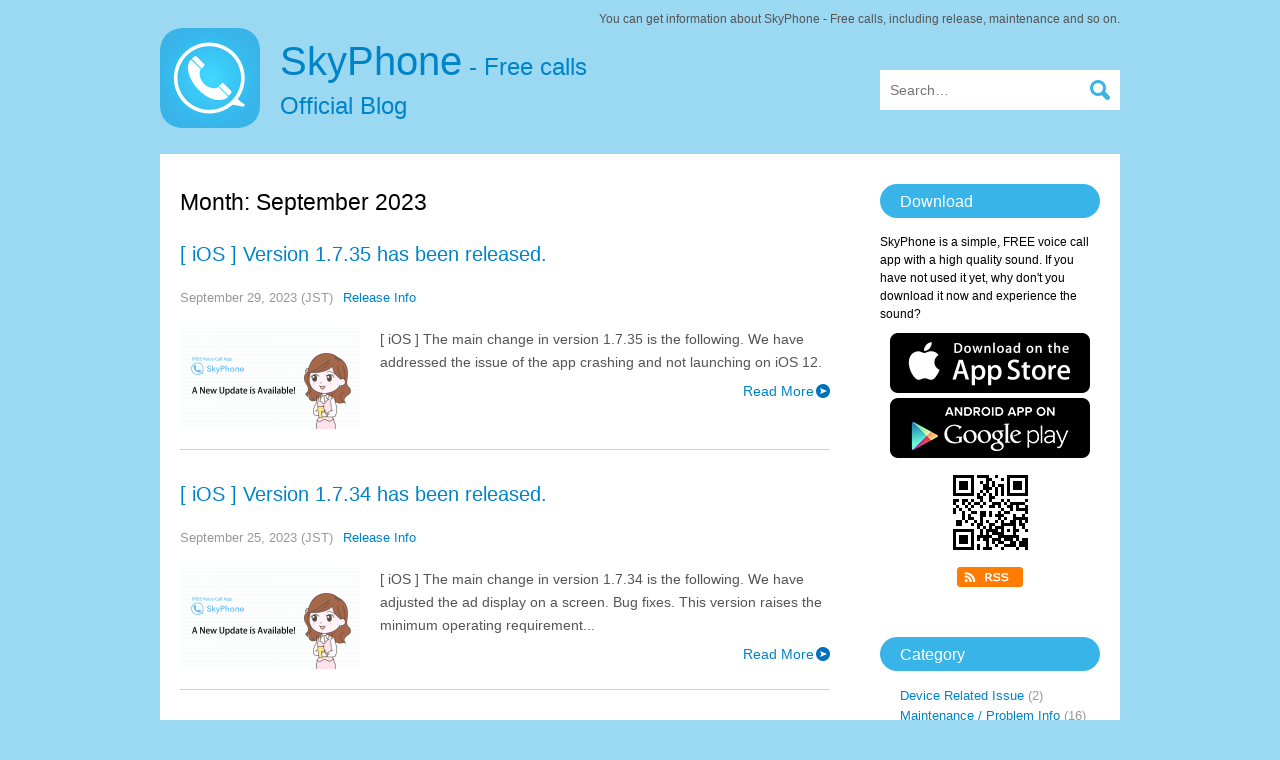

--- FILE ---
content_type: text/html; charset=UTF-8
request_url: https://www.skyphone.jp/en/blog/date/2023/09/
body_size: 3759
content:
<html lang="en-US">
<head prefix="og: http://ogp.me/ns#  article: http://ogp.me/ns/article#">
<meta charset="UTF-8">
<meta http-equiv="X-UA-Compatible" content="IE=edge">
<meta name="viewport" content="width=device-width, initial-scale=1.0, maximum-scale=2.0, user-scalable=yes">
<meta name="format-detection" content="telephone=no">
<title>SkyPhone - Free calls Official Blog</title>
<!--[if lt IE 9]>
<script src="https://www.skyphone.jp/en/wp-content/themes/skyphone/blog/js/html5.js"></script>
<![endif]-->
<link rel="stylesheet" href="https://www.skyphone.jp/en/wp-content/themes/skyphone/blog/style.css">
<!--OGP-->
<meta property="og:locale" content="en_US">
<meta property="og:type" content="article">
<meta property="og:site_name" content="SkyPhone - Free calls Official Blog">
<meta property="og:title" content="SkyPhone Official Blog">
<meta property="og:description" content="You can get information about SkyPhone - Free calls, including release, maintenance and so on.">
<meta property="og:url" content="https://www.skyphone.jp/en/blog/">
<meta property="og:image" content="https://www.skyphone.jp/en/wp-content/themes/skyphone/images/ogp_en.png">
<meta name="twitter:title" content="SkyPhone Official Blog">
<meta name="twitter:description" content="You can get information about SkyPhone - Free calls, including release, maintenance and so on.">
<meta name="twitter:url" content="https://www.skyphone.jp/en/blog/">
<meta name="twitter:image:src" content="https://www.skyphone.jp/en/wp-content/themes/skyphone/blog/images/ogp_en.png">
<meta name="twitter:card" content="summary_large_image">
<meta name="twitter:site" content="@skyphonepublic">
<link rel="alternate" type="application/rss+xml" title="SkyPhone Official Blog RSS" href="https://www.skyphone.jp/en/feed/rss/?post_type=blog">
<link rel="alternate" type="application/rss+xml" title="SkyPhone Official Blog RSS2" href="https://www.skyphone.jp/en/feed/?post_type=blog">
<link rel="alternate" type="application/rss+xml" title="SkyPhone Official Blog Atom" href="https://www.skyphone.jp/en/feed/atom/?post_type=blog">
<meta name='robots' content='max-image-preview:large' />
<link rel='dns-prefetch' href='//ajax.googleapis.com' />
<link rel='dns-prefetch' href='//s.w.org' />
<link rel='stylesheet' id='wp-block-library-css'  href='https://www.skyphone.jp/en/wp-includes/css/dist/block-library/style.min.css?ver=5.7.8' type='text/css' media='all' />
<!-- Google tag (gtag.js) -->
<script async src="https://www.googletagmanager.com/gtag/js?id=UA-53306354-6"></script>
<script>
  window.dataLayer = window.dataLayer || [];
  function gtag(){dataLayer.push(arguments);}
  gtag('js', new Date());

  gtag('config', 'UA-53306354-6');
</script>
</head>

<body class="archive date post-type-archive post-type-archive-blog">
<div id="snow_wrap"><div id="starry_sky"></div></div>

<div id="container">
<header id="main-header">
<div class="wrap">
<h1 class="site-description">You can get information about SkyPhone - Free calls, including release, maintenance and so on.</h1>
<h2 class="site-title"><a href="https://www.skyphone.jp/en/blog/" title="SkyPhone - Free calls Official Blog" rel="home">SkyPhone<span class="sub"> - Free calls</span><span class="title">Official Blog</span></a></h2>

<div class="search-form clearfix">
<form role="search" method="get" class="search-form" action="https://www.skyphone.jp/en/">
<input type="search" id="s" class="search-field" placeholder="Search&hellip;" value="" name="s"><input type="hidden" name="post_type" value="blog"><input type="submit" class="search-submit">
</form>
</div>
</div><!--/wrap-->
</header><!--/header-->


<div class="wrap">
<div id="contents">
<div id="main">
<h2 class="page-title">Month: <span>September 2023</span></h2>

<div id="post-4485" class="article post-4485 blog type-blog status-publish has-post-thumbnail hentry blog_cat-release_en">
<header class="article-header">
<h2 class="entry-title"><a href="https://www.skyphone.jp/en/blog/4485/" rel="bookmark">[ iOS ] Version 1.7.35 has been released.</a></h2><div class="article-meta"><span class="article-date"><time class="published updated" datetime="2023-09-29">September 29, 2023 (JST)</time></span><span class="article-category"><a href="https://www.skyphone.jp/en/blog/release_en/" rel="tag">Release Info</a></span></div>
</header>

<div class="catch-img"><a href="https://www.skyphone.jp/en/blog/4485/"><img src="/wp-content/uploads/sites/2/catch_update_2_en-800x450-180x101.png" class="attachment-thumb1 size-thumb1 wp-post-image" alt="" loading="lazy" srcset="/wp-content/uploads/sites/2/catch_update_2_en-800x450-180x101.png 180w, /wp-content/uploads/sites/2/catch_update_2_en-800x450-150x84.png 150w, /wp-content/uploads/sites/2/catch_update_2_en-800x450-300x169.png 300w, /wp-content/uploads/sites/2/catch_update_2_en-800x450-768x432.png 768w, /wp-content/uploads/sites/2/catch_update_2_en-800x450-600x338.png 600w, /wp-content/uploads/sites/2/catch_update_2_en-800x450.png 800w" sizes="(max-width: 180px) 100vw, 180px" /></a></div>
<div class="article-content">
<p>[ iOS ] The main change in version 1.7.35 is the following. We have addressed the issue of the app crashing and not launching on iOS 12.</p>
</div>
<div class="article-more"><a href="https://www.skyphone.jp/en/blog/4485/">Read More</a></div>
<div class="clear"></div>
</div><!--/article-->


<div id="post-4478" class="article post-4478 blog type-blog status-publish has-post-thumbnail hentry blog_cat-release_en">
<header class="article-header">
<h2 class="entry-title"><a href="https://www.skyphone.jp/en/blog/4478/" rel="bookmark">[ iOS ] Version 1.7.34 has been released.</a></h2><div class="article-meta"><span class="article-date"><time class="published updated" datetime="2023-09-25">September 25, 2023 (JST)</time></span><span class="article-category"><a href="https://www.skyphone.jp/en/blog/release_en/" rel="tag">Release Info</a></span></div>
</header>

<div class="catch-img"><a href="https://www.skyphone.jp/en/blog/4478/"><img src="/wp-content/uploads/sites/2/catch_update_2_en-800x450-180x101.png" class="attachment-thumb1 size-thumb1 wp-post-image" alt="" loading="lazy" srcset="/wp-content/uploads/sites/2/catch_update_2_en-800x450-180x101.png 180w, /wp-content/uploads/sites/2/catch_update_2_en-800x450-150x84.png 150w, /wp-content/uploads/sites/2/catch_update_2_en-800x450-300x169.png 300w, /wp-content/uploads/sites/2/catch_update_2_en-800x450-768x432.png 768w, /wp-content/uploads/sites/2/catch_update_2_en-800x450-600x338.png 600w, /wp-content/uploads/sites/2/catch_update_2_en-800x450.png 800w" sizes="(max-width: 180px) 100vw, 180px" /></a></div>
<div class="article-content">
<p>[ iOS ] The main change in version 1.7.34 is the following. We have adjusted the ad display on a screen. Bug fixes. This version raises the minimum operating requirement...</p>
</div>
<div class="article-more"><a href="https://www.skyphone.jp/en/blog/4478/">Read More</a></div>
<div class="clear"></div>
</div><!--/article-->


<div id="post-4472" class="article post-4472 blog type-blog status-publish has-post-thumbnail hentry blog_cat-release_en">
<header class="article-header">
<h2 class="entry-title"><a href="https://www.skyphone.jp/en/blog/4472/" rel="bookmark">[ iOS ] Version 1.7.33 has been released.</a></h2><div class="article-meta"><span class="article-date"><time class="published updated" datetime="2023-09-19">September 19, 2023 (JST)</time></span><span class="article-category"><a href="https://www.skyphone.jp/en/blog/release_en/" rel="tag">Release Info</a></span></div>
</header>

<div class="catch-img"><a href="https://www.skyphone.jp/en/blog/4472/"><img src="/wp-content/uploads/sites/2/catch_update_2_en-800x450-180x101.png" class="attachment-thumb1 size-thumb1 wp-post-image" alt="" loading="lazy" srcset="/wp-content/uploads/sites/2/catch_update_2_en-800x450-180x101.png 180w, /wp-content/uploads/sites/2/catch_update_2_en-800x450-150x84.png 150w, /wp-content/uploads/sites/2/catch_update_2_en-800x450-300x169.png 300w, /wp-content/uploads/sites/2/catch_update_2_en-800x450-768x432.png 768w, /wp-content/uploads/sites/2/catch_update_2_en-800x450-600x338.png 600w, /wp-content/uploads/sites/2/catch_update_2_en-800x450.png 800w" sizes="(max-width: 180px) 100vw, 180px" /></a></div>
<div class="article-content">
<p>[ iOS ] The main change in version 1.7.33 is the following. We have adjusted the ad display on a screen.</p>
</div>
<div class="article-more"><a href="https://www.skyphone.jp/en/blog/4472/">Read More</a></div>
<div class="clear"></div>
</div><!--/article-->


<div id="post-4468" class="article post-4468 blog type-blog status-publish has-post-thumbnail hentry blog_cat-release_en">
<header class="article-header">
<h2 class="entry-title"><a href="https://www.skyphone.jp/en/blog/4468/" rel="bookmark">[ iOS ] Version 1.7.32 has been released.</a></h2><div class="article-meta"><span class="article-date"><time class="published updated" datetime="2023-09-07">September 7, 2023 (JST)</time></span><span class="article-category"><a href="https://www.skyphone.jp/en/blog/release_en/" rel="tag">Release Info</a></span></div>
</header>

<div class="catch-img"><a href="https://www.skyphone.jp/en/blog/4468/"><img src="/wp-content/uploads/sites/2/catch_update_2_en-800x450-180x101.png" class="attachment-thumb1 size-thumb1 wp-post-image" alt="" loading="lazy" srcset="/wp-content/uploads/sites/2/catch_update_2_en-800x450-180x101.png 180w, /wp-content/uploads/sites/2/catch_update_2_en-800x450-150x84.png 150w, /wp-content/uploads/sites/2/catch_update_2_en-800x450-300x169.png 300w, /wp-content/uploads/sites/2/catch_update_2_en-800x450-768x432.png 768w, /wp-content/uploads/sites/2/catch_update_2_en-800x450-600x338.png 600w, /wp-content/uploads/sites/2/catch_update_2_en-800x450.png 800w" sizes="(max-width: 180px) 100vw, 180px" /></a></div>
<div class="article-content">
<p>[ iOS ] The main change in version 1.7.32 is the following. We have adjusted the ad display on a screen.</p>
</div>
<div class="article-more"><a href="https://www.skyphone.jp/en/blog/4468/">Read More</a></div>
<div class="clear"></div>
</div><!--/article-->


<div id="post-4466" class="article post-4466 blog type-blog status-publish has-post-thumbnail hentry blog_cat-release_en">
<header class="article-header">
<h2 class="entry-title"><a href="https://www.skyphone.jp/en/blog/4466/" rel="bookmark">[ Android ] Version 1.7.25 has been released.</a></h2><div class="article-meta"><span class="article-date"><time class="published updated" datetime="2023-09-01">September 1, 2023 (JST)</time></span><span class="article-category"><a href="https://www.skyphone.jp/en/blog/release_en/" rel="tag">Release Info</a></span></div>
</header>

<div class="catch-img"><a href="https://www.skyphone.jp/en/blog/4466/"><img src="/wp-content/uploads/sites/2/catch_update_2_en-800x450-180x101.png" class="attachment-thumb1 size-thumb1 wp-post-image" alt="" loading="lazy" srcset="/wp-content/uploads/sites/2/catch_update_2_en-800x450-180x101.png 180w, /wp-content/uploads/sites/2/catch_update_2_en-800x450-150x84.png 150w, /wp-content/uploads/sites/2/catch_update_2_en-800x450-300x169.png 300w, /wp-content/uploads/sites/2/catch_update_2_en-800x450-768x432.png 768w, /wp-content/uploads/sites/2/catch_update_2_en-800x450-600x338.png 600w, /wp-content/uploads/sites/2/catch_update_2_en-800x450.png 800w" sizes="(max-width: 180px) 100vw, 180px" /></a></div>
<div class="article-content">
<p>[ Android ] The main change in version 1.7.25 is the following. We have fixed the issue. Version 1.7.24 installation resolves the problem on Android 13 devices where app notification...</p>
</div>
<div class="article-more"><a href="https://www.skyphone.jp/en/blog/4466/">Read More</a></div>
<div class="clear"></div>
</div><!--/article-->





<div class='wp-pagenavi' role='navigation'>
<span class='pages'>Page 1 of 1&nbsp;</span><span aria-current='page' class='current'>1</span>
</div>
</div><!--/main-->
<div id="side">

<div class="widget widget_banner">
<h3 class="widget_title">Download</h3>
<p class="text-download">SkyPhone is a simple, FREE voice call app with a high quality sound. If you have not used it yet, why don't you download it now and experience the sound?</p>

<p class="bnr"><a href="https://itunes.apple.com/us/app/skyphone/id789570237?l=en&ls=1&mt=8" target="_blank"><img src="https://www.skyphone.jp/en/wp-content/themes/skyphone/blog/images/btn_ios.png" alt="FREE Voice Call App SkyPhone Download"></a></p>
<p class="bnr"><a href="https://play.google.com/store/apps/details?id=jp.co.quadsystem.skyphone&hl=en" target="_blank"><img src="https://www.skyphone.jp/en/wp-content/themes/skyphone/blog/images/btn_android.png" alt="FREE Voice Call App SkyPhone Download"></a></p>
<p class="bnr"><img src="https://www.skyphone.jp/en/wp-content/themes/skyphone/blog/images/qrcode-en.gif" alt="FREE Voice Call App SkyPhone Download"></p>


<ul class="feed_bnr">
<li><a href="https://www.skyphone.jp/en/feed/?post_type=blog" target="_blank"><img src="https://www.skyphone.jp/en/wp-content/themes/skyphone/blog/images/feed_rss.png" alt="follow us in RSS" width="66" height="20"></a></li>
</ul>

</div>

<div class="widget widget_category">
<h3 class="widget_title">Category</h3>
<ul class="widget_list">
	<li class="cat-item cat-item-19"><a href="https://www.skyphone.jp/en/blog/device_en/">Device Related Issue</a> (2)
</li>
	<li class="cat-item cat-item-20"><a href="https://www.skyphone.jp/en/blog/problem_en/">Maintenance / Problem Info</a> (16)
</li>
	<li class="cat-item cat-item-16"><a href="https://www.skyphone.jp/en/blog/info/">News</a> (30)
</li>
	<li class="cat-item cat-item-17"><a href="https://www.skyphone.jp/en/blog/release_en/">Release Info</a> (240)
</li>
	<li class="cat-item cat-item-18"><a href="https://www.skyphone.jp/en/blog/cast_en/">The Cast Feature</a> (1)
</li>
</ul>
</div>


<div class="widget widget_archive">
<h3 class="widget_title">Archive</h3>
<ul class="widget_list">
	<li><a href='https://www.skyphone.jp/en/blog/date/2025/11/'>November 2025</a>&nbsp;(1)</li>
	<li><a href='https://www.skyphone.jp/en/blog/date/2025/10/'>October 2025</a>&nbsp;(1)</li>
	<li><a href='https://www.skyphone.jp/en/blog/date/2025/09/'>September 2025</a>&nbsp;(2)</li>
	<li><a href='https://www.skyphone.jp/en/blog/date/2025/08/'>August 2025</a>&nbsp;(1)</li>
	<li><a href='https://www.skyphone.jp/en/blog/date/2025/07/'>July 2025</a>&nbsp;(2)</li>
	<li><a href='https://www.skyphone.jp/en/blog/date/2025/06/'>June 2025</a>&nbsp;(1)</li>
	<li><a href='https://www.skyphone.jp/en/blog/date/2025/05/'>May 2025</a>&nbsp;(2)</li>
	<li><a href='https://www.skyphone.jp/en/blog/date/2025/04/'>April 2025</a>&nbsp;(3)</li>
	<li><a href='https://www.skyphone.jp/en/blog/date/2025/03/'>March 2025</a>&nbsp;(4)</li>
	<li><a href='https://www.skyphone.jp/en/blog/date/2025/02/'>February 2025</a>&nbsp;(4)</li>
	<li><a href='https://www.skyphone.jp/en/blog/date/2025/01/'>January 2025</a>&nbsp;(5)</li>
	<li><a href='https://www.skyphone.jp/en/blog/date/2024/12/'>December 2024</a>&nbsp;(4)</li>
	<li><a href='https://www.skyphone.jp/en/blog/date/2024/11/'>November 2024</a>&nbsp;(3)</li>
	<li><a href='https://www.skyphone.jp/en/blog/date/2024/05/'>May 2024</a>&nbsp;(3)</li>
	<li><a href='https://www.skyphone.jp/en/blog/date/2024/04/'>April 2024</a>&nbsp;(9)</li>
	<li><a href='https://www.skyphone.jp/en/blog/date/2024/03/'>March 2024</a>&nbsp;(2)</li>
	<li><a href='https://www.skyphone.jp/en/blog/date/2024/02/'>February 2024</a>&nbsp;(3)</li>
	<li><a href='https://www.skyphone.jp/en/blog/date/2024/01/'>January 2024</a>&nbsp;(3)</li>
	<li><a href='https://www.skyphone.jp/en/blog/date/2023/12/'>December 2023</a>&nbsp;(3)</li>
	<li><a href='https://www.skyphone.jp/en/blog/date/2023/11/'>November 2023</a>&nbsp;(2)</li>
	<li><a href='https://www.skyphone.jp/en/blog/date/2023/10/'>October 2023</a>&nbsp;(3)</li>
	<li><a href='https://www.skyphone.jp/en/blog/date/2023/09/' aria-current="page">September 2023</a>&nbsp;(5)</li>
	<li><a href='https://www.skyphone.jp/en/blog/date/2023/08/'>August 2023</a>&nbsp;(6)</li>
	<li><a href='https://www.skyphone.jp/en/blog/date/2023/07/'>July 2023</a>&nbsp;(6)</li>
	<li><a href='https://www.skyphone.jp/en/blog/date/2023/06/'>June 2023</a>&nbsp;(2)</li>
	<li><a href='https://www.skyphone.jp/en/blog/date/2023/04/'>April 2023</a>&nbsp;(2)</li>
	<li><a href='https://www.skyphone.jp/en/blog/date/2023/03/'>March 2023</a>&nbsp;(1)</li>
	<li><a href='https://www.skyphone.jp/en/blog/date/2022/12/'>December 2022</a>&nbsp;(1)</li>
	<li><a href='https://www.skyphone.jp/en/blog/date/2022/11/'>November 2022</a>&nbsp;(1)</li>
	<li><a href='https://www.skyphone.jp/en/blog/date/2022/10/'>October 2022</a>&nbsp;(2)</li>
	<li><a href='https://www.skyphone.jp/en/blog/date/2022/09/'>September 2022</a>&nbsp;(1)</li>
	<li><a href='https://www.skyphone.jp/en/blog/date/2022/06/'>June 2022</a>&nbsp;(4)</li>
	<li><a href='https://www.skyphone.jp/en/blog/date/2022/04/'>April 2022</a>&nbsp;(1)</li>
	<li><a href='https://www.skyphone.jp/en/blog/date/2022/03/'>March 2022</a>&nbsp;(2)</li>
	<li><a href='https://www.skyphone.jp/en/blog/date/2022/02/'>February 2022</a>&nbsp;(2)</li>
	<li><a href='https://www.skyphone.jp/en/blog/date/2022/01/'>January 2022</a>&nbsp;(1)</li>
	<li><a href='https://www.skyphone.jp/en/blog/date/2021/11/'>November 2021</a>&nbsp;(2)</li>
	<li><a href='https://www.skyphone.jp/en/blog/date/2021/10/'>October 2021</a>&nbsp;(4)</li>
	<li><a href='https://www.skyphone.jp/en/blog/date/2021/09/'>September 2021</a>&nbsp;(1)</li>
	<li><a href='https://www.skyphone.jp/en/blog/date/2021/08/'>August 2021</a>&nbsp;(1)</li>
	<li><a href='https://www.skyphone.jp/en/blog/date/2021/06/'>June 2021</a>&nbsp;(3)</li>
	<li><a href='https://www.skyphone.jp/en/blog/date/2021/05/'>May 2021</a>&nbsp;(1)</li>
	<li><a href='https://www.skyphone.jp/en/blog/date/2021/04/'>April 2021</a>&nbsp;(3)</li>
	<li><a href='https://www.skyphone.jp/en/blog/date/2021/02/'>February 2021</a>&nbsp;(2)</li>
	<li><a href='https://www.skyphone.jp/en/blog/date/2021/01/'>January 2021</a>&nbsp;(3)</li>
	<li><a href='https://www.skyphone.jp/en/blog/date/2020/11/'>November 2020</a>&nbsp;(3)</li>
	<li><a href='https://www.skyphone.jp/en/blog/date/2020/10/'>October 2020</a>&nbsp;(3)</li>
	<li><a href='https://www.skyphone.jp/en/blog/date/2020/09/'>September 2020</a>&nbsp;(3)</li>
	<li><a href='https://www.skyphone.jp/en/blog/date/2020/08/'>August 2020</a>&nbsp;(2)</li>
	<li><a href='https://www.skyphone.jp/en/blog/date/2020/07/'>July 2020</a>&nbsp;(3)</li>
	<li><a href='https://www.skyphone.jp/en/blog/date/2020/06/'>June 2020</a>&nbsp;(5)</li>
	<li><a href='https://www.skyphone.jp/en/blog/date/2020/05/'>May 2020</a>&nbsp;(6)</li>
	<li><a href='https://www.skyphone.jp/en/blog/date/2020/04/'>April 2020</a>&nbsp;(2)</li>
	<li><a href='https://www.skyphone.jp/en/blog/date/2020/03/'>March 2020</a>&nbsp;(1)</li>
	<li><a href='https://www.skyphone.jp/en/blog/date/2020/01/'>January 2020</a>&nbsp;(1)</li>
	<li><a href='https://www.skyphone.jp/en/blog/date/2019/12/'>December 2019</a>&nbsp;(2)</li>
	<li><a href='https://www.skyphone.jp/en/blog/date/2019/11/'>November 2019</a>&nbsp;(1)</li>
	<li><a href='https://www.skyphone.jp/en/blog/date/2019/10/'>October 2019</a>&nbsp;(4)</li>
	<li><a href='https://www.skyphone.jp/en/blog/date/2019/09/'>September 2019</a>&nbsp;(5)</li>
	<li><a href='https://www.skyphone.jp/en/blog/date/2019/08/'>August 2019</a>&nbsp;(4)</li>
	<li><a href='https://www.skyphone.jp/en/blog/date/2019/07/'>July 2019</a>&nbsp;(6)</li>
	<li><a href='https://www.skyphone.jp/en/blog/date/2019/06/'>June 2019</a>&nbsp;(5)</li>
	<li><a href='https://www.skyphone.jp/en/blog/date/2019/05/'>May 2019</a>&nbsp;(3)</li>
	<li><a href='https://www.skyphone.jp/en/blog/date/2019/04/'>April 2019</a>&nbsp;(7)</li>
	<li><a href='https://www.skyphone.jp/en/blog/date/2019/03/'>March 2019</a>&nbsp;(2)</li>
	<li><a href='https://www.skyphone.jp/en/blog/date/2019/02/'>February 2019</a>&nbsp;(3)</li>
	<li><a href='https://www.skyphone.jp/en/blog/date/2019/01/'>January 2019</a>&nbsp;(1)</li>
	<li><a href='https://www.skyphone.jp/en/blog/date/2018/12/'>December 2018</a>&nbsp;(6)</li>
	<li><a href='https://www.skyphone.jp/en/blog/date/2018/11/'>November 2018</a>&nbsp;(2)</li>
	<li><a href='https://www.skyphone.jp/en/blog/date/2018/09/'>September 2018</a>&nbsp;(4)</li>
	<li><a href='https://www.skyphone.jp/en/blog/date/2018/08/'>August 2018</a>&nbsp;(1)</li>
	<li><a href='https://www.skyphone.jp/en/blog/date/2018/07/'>July 2018</a>&nbsp;(2)</li>
	<li><a href='https://www.skyphone.jp/en/blog/date/2018/06/'>June 2018</a>&nbsp;(2)</li>
	<li><a href='https://www.skyphone.jp/en/blog/date/2018/05/'>May 2018</a>&nbsp;(2)</li>
	<li><a href='https://www.skyphone.jp/en/blog/date/2018/04/'>April 2018</a>&nbsp;(1)</li>
	<li><a href='https://www.skyphone.jp/en/blog/date/2018/03/'>March 2018</a>&nbsp;(2)</li>
	<li><a href='https://www.skyphone.jp/en/blog/date/2018/02/'>February 2018</a>&nbsp;(3)</li>
	<li><a href='https://www.skyphone.jp/en/blog/date/2018/01/'>January 2018</a>&nbsp;(3)</li>
	<li><a href='https://www.skyphone.jp/en/blog/date/2017/12/'>December 2017</a>&nbsp;(6)</li>
	<li><a href='https://www.skyphone.jp/en/blog/date/2017/11/'>November 2017</a>&nbsp;(3)</li>
	<li><a href='https://www.skyphone.jp/en/blog/date/2017/10/'>October 2017</a>&nbsp;(4)</li>
	<li><a href='https://www.skyphone.jp/en/blog/date/2017/09/'>September 2017</a>&nbsp;(1)</li>
	<li><a href='https://www.skyphone.jp/en/blog/date/2017/08/'>August 2017</a>&nbsp;(3)</li>
	<li><a href='https://www.skyphone.jp/en/blog/date/2017/06/'>June 2017</a>&nbsp;(2)</li>
	<li><a href='https://www.skyphone.jp/en/blog/date/2017/05/'>May 2017</a>&nbsp;(3)</li>
	<li><a href='https://www.skyphone.jp/en/blog/date/2017/04/'>April 2017</a>&nbsp;(2)</li>
	<li><a href='https://www.skyphone.jp/en/blog/date/2017/03/'>March 2017</a>&nbsp;(3)</li>
	<li><a href='https://www.skyphone.jp/en/blog/date/2017/02/'>February 2017</a>&nbsp;(3)</li>
	<li><a href='https://www.skyphone.jp/en/blog/date/2017/01/'>January 2017</a>&nbsp;(2)</li>
	<li><a href='https://www.skyphone.jp/en/blog/date/2016/12/'>December 2016</a>&nbsp;(2)</li>
	<li><a href='https://www.skyphone.jp/en/blog/date/2016/11/'>November 2016</a>&nbsp;(2)</li>
	<li><a href='https://www.skyphone.jp/en/blog/date/2016/10/'>October 2016</a>&nbsp;(1)</li>
	<li><a href='https://www.skyphone.jp/en/blog/date/2016/09/'>September 2016</a>&nbsp;(1)</li>
	<li><a href='https://www.skyphone.jp/en/blog/date/2016/08/'>August 2016</a>&nbsp;(2)</li>
	<li><a href='https://www.skyphone.jp/en/blog/date/2016/07/'>July 2016</a>&nbsp;(1)</li>
	<li><a href='https://www.skyphone.jp/en/blog/date/2016/06/'>June 2016</a>&nbsp;(3)</li>
	<li><a href='https://www.skyphone.jp/en/blog/date/2016/04/'>April 2016</a>&nbsp;(4)</li>
	<li><a href='https://www.skyphone.jp/en/blog/date/2016/03/'>March 2016</a>&nbsp;(5)</li>
	<li><a href='https://www.skyphone.jp/en/blog/date/2016/02/'>February 2016</a>&nbsp;(1)</li>
	<li><a href='https://www.skyphone.jp/en/blog/date/2015/12/'>December 2015</a>&nbsp;(3)</li>
	<li><a href='https://www.skyphone.jp/en/blog/date/2015/11/'>November 2015</a>&nbsp;(2)</li>
	<li><a href='https://www.skyphone.jp/en/blog/date/2015/10/'>October 2015</a>&nbsp;(3)</li>
	<li><a href='https://www.skyphone.jp/en/blog/date/2015/09/'>September 2015</a>&nbsp;(6)</li>
	<li><a href='https://www.skyphone.jp/en/blog/date/2015/08/'>August 2015</a>&nbsp;(1)</li>
	<li><a href='https://www.skyphone.jp/en/blog/date/2015/07/'>July 2015</a>&nbsp;(4)</li>
</ul>
</div>




</div><!--/side--><div class="clear"></div>


</div><!--/contents-->
</div><!--/wrap-->


<footer id="main-footer">
<div class="wrap">
<div class="f-nav clearfix">
<ul><li><a href="/en/blog/">Blog</a><span class="separator">|</span></li><li><a href="/en/">SkyPhone Top Page</a><span class="separator">|</span></li><li><a href="/en/help/">Help</a></li></ul>
</div>

<div class="language-nav clearfix">
<ul>
<li><a href="/blog/">日本語</a></li>
</ul>
</div>

<div class="copyright">&copy; 2014 QuadSystem Co., Ltd.</div>
</div><!--/wrap-->
</footer><!--/footer-->

</div><!--/container-->
<script type='text/javascript' src='https://ajax.googleapis.com/ajax/libs/jquery/1.11.2/jquery.min.js?ver=1.11.2' id='jquery-js'></script>
<script type='text/javascript' src='https://www.skyphone.jp/en/wp-includes/js/wp-embed.min.js?ver=5.7.8' id='wp-embed-js'></script>
</body>
</html>


--- FILE ---
content_type: text/css
request_url: https://www.skyphone.jp/en/wp-content/themes/skyphone/blog/style.css
body_size: 3678
content:
/*
Theme Name: SkyPhoneBlog_Theme
Author: the SkyPhone team
Author URI: http://www.quadsystem.co.jp/
Description: SkyPhone公式ブログ用テンプレート
*/

/*------------------------------------------------------------
	リセット
------------------------------------------------------------*/
html, body, div, span, applet, object, iframe, h1, h2, h3, h4, h5, h6, p, blockquote, pre, a, abbr, acronym, address, big, cite, code, del, dfn, em, font, img, ins, kbd, q, s, samp, small, strike, strong, sub, sup, tt, var, b, u, i, center, dl, dt, dd, ol, ul, li, fieldset, form, label, legend, table, caption, tbody, tfoot, thead, tr, th, td, figure { margin: 0; padding: 0;  border: 0; outline: 0; font-size: 1em; }

article, aside, canvas, details, figcaption, figure, footer, header, hgroup, menu, nav, section, summary { display: block; } ol, ul { list-style: none; } blockquote, q { quotes: none; } :focus { outline: 0; } ins { text-decoration: none; } del { text-decoration: line-through; }
object,embed { display: block; border: none; }

/*------------------------------------------------------------
	クリアフィクス
------------------------------------------------------------*/
.clearfix:before,
.clearfix:after,
#container:before,
#container:after,
#main-header:before,
#main-header:after,
#contents:before,
#contents:after,
#main-footer:before,
#main-footer:after,
.wrap:before,
.wrap:after,
.article:before,
.article:after {
	display: table;
	line-height: 0;
	content: "";
}

.clearfix:after,
#container:after,
#main-header:after,
#contents:after,
#main-footer:after ,
.wrap:after,
.article:after {
	clear: both;
}

.clear {
	clear:both;
}
/*------------------------------------------------------------
	リンク
------------------------------------------------------------*/
a {
	text-decoration: none;
	font-size:100%;
	color:#0084c9;
}
a:hover {
	text-decoration: none;
	color:#38b4e8;
}
a img {
	border-style: none;
}

/*------------------------------------------------------------
	フォント
------------------------------------------------------------*/
body { -webkit-text-size-adjust: 100%; } /*スマホ表示時の文字サイズ拡大を防ぐ*/

body, table, input, textarea, select, option {
	font-family: " Lucida Grande ", " Lucida Sans Unicode ", Helvetica,"Hiragino Kaku Gothic ProN", "メイリオ", sans-serif;
	font-size: 0.9em;
	line-height:1.6;
} 
h1,h2,h3,h4,h5,h6 {
	font-size: 100%;
	font-weight:normal;
}
strong {
	font-weight:bold;
}
small {
	font-size: 80%;
}

hr {
	clear: both;
}

/*------------------------------------------------------------
	レイアウト
------------------------------------------------------------*/
body {
	background-color:#9bd9f3;
	background-image:url(images/bg_btm.gif);
	background-position:0 100%;
	background-repeat:repeat-x;/**/
}
#container {
	
}
.wrap {
	width:960px;
	margin:0 auto;
}
#main-header {
	margin: 0;
	padding:10px 0 20px 0;
	/*background-color:#38b4e8;*/
}
#nav {
	margin:0 0 0px 0;
}
#contents {
	margin:0 0 20px 0;
}
#contents {
	background-color:#fff;
	padding:30px 20px;
}

#main {
	width:650px;
	float:left;
}
#side {
	width:220px;
	float:right;
}

#main-footer {
	background-color:#0084c9;
	height:150px;
}

/*------------------------------------------------------------
	header
------------------------------------------------------------*/
#main-header .wrap {
	position:relative;
}

#main-header h1 {
	font-size:80%;
	color:#555;
	margin-bottom:0px;
	text-align:right;
}

#main-header h2 {
	font-size:40px;
	line-height:1.4;
	font-weight:normal;
	background-image:url(images/h_logo.png);
	background-position:0 0;
	background-repeat:no-repeat;
	padding:5px 0 12px 120px;
	background-color:transparent;
}
#main-header h2 span {
	font-size:60%;
}
#main-header h2 a {
	color:#0084c9;
}
#main-header h2 a:hover {
	text-decoration:none;
	color:#38b4e8;
}
#main-header h2 span.title {
	display:block;
}

.search-form {
	width:240px;
	position:absolute;
	top:30px;
	right:0;
}

/* Reset input[type="search"] */
input[type="search"] {
	box-sizing: content-box;
	-webkit-appearance: none;
	border-radius:0;
	-webkit-border-radius:0;
	-moz-border-radius:0;
	-webkit-tap-highlight-color : rgba(0,0,0,0);
}
input[type="search"]:focus {
	outline-offset: -2px;
}
input[type="search"]::-webkit-search-decoration,
input[type="search"]::-webkit-search-cancel-button,
input[type="search"]::-webkit-search-results-button,
input[type="search"]::-webkit-search-results-decoration  {
	-webkit-appearance: none;
}

.search-form #s {
	float:left;
	border: none;
    font-size: 14px;
    font-weight: normal;
    height: 20px;
    outline: none;
    padding: 10px;
    display: block;
    width: 180px;
    margin: 0;
}
.search-form .search-submit {
    display: block;
    float: right;
    width: 40px;
    margin-right: -0px;
    background: url(images/icon_search.png) no-repeat 0 top;
	background-color:#fff;
    text-indent: 40px;
    overflow: hidden;
    border-radius: 0;
    border: none;
    cursor: pointer;
    height: 40px;
    width: 40px;
    padding: 0;
}


/*------------------------------------------------------------
	footer
------------------------------------------------------------*/
#main-footer .f-nav {
	float:left;
	text-align:left;
	margin:0 0 10px 0;
}
#main-footer .language-nav {
	float:right;
	text-align:right;
	margin:0 0 10px 0;
}
#main-footer .f-nav ul {}
#main-footer .f-nav ul li,
#main-footer .language-nav ul li {
	display:inline;
	color:#fff;
	font-size:90%;
}
#main-footer .f-nav ul li .separator {
	padding:0 5px;
}
#main-footer .f-nav ul li a,
#main-footer .language-nav ul li a {
	color:#fff;
	
}
#main-footer .f-nav ul li a:hover,
#main-footer .language-nav ul li a:hover {
	color:#fff;
	text-decoration:underline;
}


#main-footer .copyright {
	font-size:70%;
	text-align:center;
	clear:both;
	padding-top:50px;
	color:#fff;
	font-family:Tahoma, Geneva, sans-serif;
}


/*------------------------------------------------------------
	page Navi
------------------------------------------------------------*/

.wp-pagenavi {
	clear: both;
	text-align:left;
	font-size:80%;
}

.wp-pagenavi span{
	text-decoration: none;
	padding: 3px 5px;
	margin: 2px;
	color:#666;
}
.wp-pagenavi a {
	text-decoration: none;
	border: 1px solid #DDDDDD;
	padding: 3px 5px;
	margin: 2px;
	border-radius:10px;
	-webkit-border-radius:10px;
	-moz-border-radius:10px;
}

.wp-pagenavi a:hover {
	border: 1px solid #c1ebfc;
	background-color:#c1ebfc;
}

.wp-pagenavi span.current {
	background-color:#DDDDDD;
	border:none;
	border-radius:10px;
	-webkit-border-radius:10px;
	-moz-border-radius:10px;
}

/*------------------------------------------------------------
	side
------------------------------------------------------------*/
#side .widget {
	margin:0 0 50px 0;
}
#side .widget .widget_title {
	background-color:#38b4e8;
	color:#fff;
	font-size:110%;
	line-height:1.4;
	padding:7px 20px 5px 20px;
	border-radius:20px;
	-webkit-border-radius:20px;
	-moz-border-radius:20px;
	margin:0 0 15px 0;
}
#side .widget .widget_list {
	margin:0 0 0 20px;
}
#side .widget .widget_list li {
	color:#999;
	font-size:90%;
}

#side .widget_banner .bnr {
	text-align:center;
	margin:0 0 5px 0;
}


.text-download {
	font-size:80%;
	margin-bottom:10px;
}

ul.feed_bnr {
	text-align:center;
}
ul.feed_bnr li {
	display:inline-block;
	margin:0 3px;
}

/*------------------------------------------------------------
	pagetop
------------------------------------------------------------*/
#pagetop {
	width:50px;
	height:50px;
	position:fixed;
	bottom:20px;
	right:20px;
}
#pagetop p a {
	display:block;
	background-color:#999999;
	color:#FFFFFF;
	padding:10px;
	text-align:center;
	border-radius:4px;
	-webkit-border-radius:4px;
	-moz-border-radius:4px;
}
#pagetop p a:hover {
	text-decoration:none;
	background-color:#CCCCCC;
}


/*------------------------------------------------------------
	common
------------------------------------------------------------*/
.aligncenter {
	text-align:center;
}
.alignleft {
	float:left;
}
.alignright {
	float:right;
}

.leftarea {
	float:left;
}
.rightarea {
	float:right;
}


/*------------------------------------------------------------
	TOP 
------------------------------------------------------------*/



/*------------------------------------------------------------
	contents
------------------------------------------------------------*/
h2.page-title {
	font-size:160%;
	margin:0 0 20px 0;
}

/*------------------------------------------------------------
	entry
------------------------------------------------------------*/
.article {
	margin:0 0 30px 0;
	padding:0 0 20px 0;
	border-bottom:1px solid #cecece;
	color:#555;
}
.article .article-header {
	margin:0 0 20px 0;
}
.article .article-header .entry-title {
	font-size:140%;
	line-height:1.4;
	margin-bottom:20px;
}
.article .article-header .article-meta {
	font-size:90%;
	color:#999;
}
.article .article-header .article-date {
	padding-right:10px;
}
.article .article-content p {
	font-size:100%;
	line-height:1.6;
	margin:0 0 10px 0;
}
.article .article-more {
	text-align:right;
}
.article .article-more a {
	display:inline-block;
	line-height:1;
	background-image:url(images/btn_more.png);
	background-position:100% 0px;
	background-repeat:no-repeat;
	padding:0 16px 0 0;
}
.article .article-more a:hover {
	background-position:100% -25px;
}

.snsButton {
	text-align:right;
	margin-bottom:20px;
}
.snsButton li {
	display:inline-block;
	margin:0 0 0 10px;
	padding:0;
	line-height:1;
}
.snsButton li div {
	margin:0;
	padding:0;
}


.home .catch-img,
.archive .catch-img,
.search .catch-img {
	width:200px;
	float:left;
}
.home .catch-img img,
.archive .catch-img img,
.search .catch-img img {
	width:180px;
	height:auto;
}

.single .catch-img {
	margin-bottom:20px;
	text-align:center;
}
.single .catch-img img {}

.search_txt {
	margin-bottom:10px;
	border-bottom:1px solid #ccc;
	padding:5px 0;
	color:#666;
}

/*------------------------------------------------------------
	entry contents style
------------------------------------------------------------*/
.single .article-content {
	font-size:100%;
	line-height:1.6;
}
.single .article-content ul,
.single .article-content ol {
	margin:0 10px 20px 30px;
}
.single .article-content ul {
	list-style:disc;
}
.single .article-content ol {
	list-style:decimal;
}
.single .article-content li {
	font-size:100%;
	line-height:1.6;
	margin-bottom:5px;
}
.single .article-content p {
	margin-bottom:20px;
	font-size:100%;
	line-height:1.6;
}
.single .article-content strong,
.single .article-content b {
	font-weight:bold;
}
.single .article-content h1 {
	font-size:140%;
	font-weight:bold;
	margin:10px 0;
	padding:0 0 5px 0;
	border-bottom:1px solid #777;
}
.single .article-content h2 {
	font-size:120%;
	font-weight:bold;
	margin:10px 0;
	padding:0 0 0 20px;
	background-image:url(images/icon01.png);
	background-position:0 5px;
	background-repeat:no-repeat;
}
.single .article-content h3 {
	font-size:110%;
	font-weight:bold;
	margin:10px 0;
	padding:0 0 5px 0;
	border-bottom:1px solid #ccc;
}
.single .article-content h4 {
	font-size:100%;
	font-weight:bold;
	margin:5px 0;
}
.single .article-content h5 {
	font-size:100%;
	font-weight:bold;
	margin:5px 0;
}
.single .article-content h6 {
	font-size:100%;
	font-weight:bold;
	margin:5px 0;
}
.single .article-content .kome {
	font-size:85%;
}

blockquote {
	background-color:#eee;
	padding:10px;
	margin:10px 0 20px 0;
}


/*single-pagenavi*/
.single-pagenavi {
	margin:0 0 20px 0;
}
.single-pagenavi span {
	display:inline-block;
	font-size:0.8em;
}
.single-pagenavi .prev {
	float:left;
}
.single-pagenavi .next {
	text-align:right;
	float:right;
}


.notingfound {
	margin-bottom:50px;
}

/* -------------------
align
-------------------*/
.single .article-content .alignleft {
	display: inline;
	float: left;
}

.single .article-content .alignright {
	display: inline;
	float: right;
}

.single .article-content .aligncenter {
	display: block;
	margin-right: auto;
	margin-left: auto;
}

blockquote.alignleft,
.wp-caption.alignleft,
img.alignleft {
	margin: 5px 10px 10px 0;
}

blockquote.alignright,
.wp-caption.alignright,
img.alignright {
	margin: 5px 0 10px 10px;
}

blockquote.aligncenter,
.wp-caption.aligncenter,
img.aligncenter {
	clear: both;
	margin-top: 5px;
	margin-bottom: 10px;
}

.wp-caption.alignleft,
.wp-caption.alignright,
.wp-caption.aligncenter {
	margin-bottom: 1.2em;
}


/* -------------------
iframe レスポンシブ
-------------------*/

/*動画の最大幅を指定する*/
.video-container{
  max-width:640px;
}

/*動画の大きさを調整*/
.video {
	position:relative;
	padding-bottom:56.25%;
	padding-top:30px;
	height:0;
	overflow:hidden;
	max-width:100%;
	height:auto;
}

/*動画を囲んでいるdiv目一杯に広げる*/
.video iframe,
.video object,
.video embed {
	position: absolute;
	top: 0;
	left: 0;
	width: 100%;
	height: 100%;
}



/*------------------------------------------------------------
	responsive
------------------------------------------------------------*/

@media (max-width: 979px) {
	.wrap {
		width:94%;
		margin:0 3%;
	}
		#contents {
		margin:0 0 20px 0;
		padding:30px 20px 0 20px;
	}
	
	#main {
		width:100%;
		float:none;
	}
	#side {
		width:100%;
		float:none;
	}
	.wp-pagenavi {
		font-size:100%;
		padding-bottom:30px;
	}
	
}
@media (min-width: 767px) {

}
@media (min-width: 768px) and (max-width: 979px) {

}
@media (max-width: 767px) {

	
	#main-header h1 {
		text-align:left;
		margin-bottom:5px;
	}
	
	#main-header h2 {
		font-size:32px;
		margin-bottom:10px;
		background-image:url(images/h_logo_s.png);
		padding:0px 0 12px 100px;
	}
	#main-header h2 span {
		font-size:50%;
	}
	#main-header h2 span.sub {
		display:block;
		margin:0;
		padding:0;
	}
	.search-form {
		width:240px;
		margin:0 auto;
		position:inherit;
		top:0px;
		right:0;
	}
	#main-footer .copyright {
		padding-top:20px;
		padding-bottom:10px;
	}
	/*#main-footer .f-nav ul li {
		display:inline-block;
		float:left;
		width:50%;
	}
	#main-footer .f-nav ul li .separator {
		display:none;
	}*/
	#main-footer .language-nav {
	float:none;
	clear:both;
	text-align:center;
	margin:10px 0;
}
	
	.article-content img {
		/*width:100%;*/
		max-width: 90% ;
		height:auto;
		float:none;
		margin:10px 0;
	}
	
	.home .catch-img,
	.archive .catch-img,
	.search .catch-img {
		width:100px;
		float:left;
	}
	.home .catch-img img,
	.archive .catch-img img,
	.search .catch-img img {
		width:80px;
	}
	
	.single .catch-img img {
		width:80%;
		height:auto;
		/*width:auto;
		height:280px;*/
	}

}

@media (max-width: 479px) {

	.article-content img {
		/*width:100%;*/
		max-width: 100% ;
		height:auto;
	}
}

